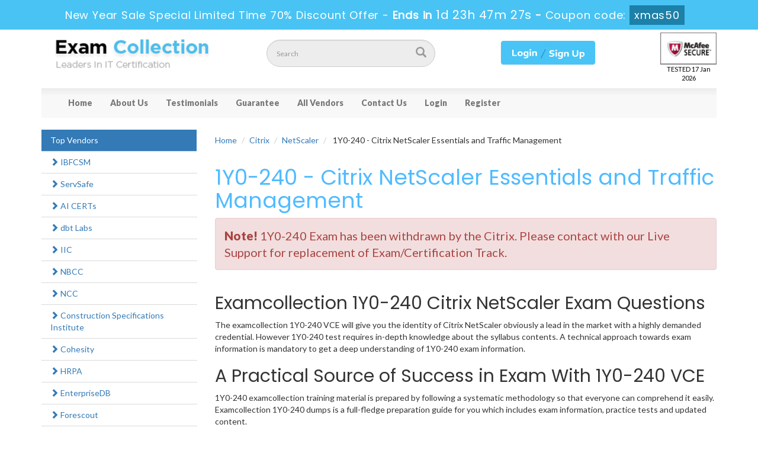

--- FILE ---
content_type: text/html; charset=UTF-8
request_url: https://www.examcollection.us/1Y0-240-vce.html
body_size: 6961
content:
<!DOCTYPE html>

<html lang="en">



<head>



    <meta charset="utf-8">

    <meta http-equiv="X-UA-Compatible" content="IE=edge">

    <meta name="viewport" content="width=device-width, initial-scale=1.0" />

    <meta name="author" content="">



    <meta name="description" content="Offer only valid ExamCollection 1Y0-240 Questions which are based of Real VCE. Download Immediately Actual NetScaler 1Y0-240 VCE Exam Questions Answers." />
<meta name="keywords" content="1Y0-240 VCE, 1Y0-240 Questions, Pass4sure 1Y0-240, Download 1Y0-240" />
<link rel="canonical" href="https://www.examcollection.us/1Y0-240-vce.html" />
<title>Examcollection 1Y0-240 VCE Citrix NetScaler Exam Questions</title>

	<link rel="icon" href="https://www.examcollection.us/img/favicon.ico" type="image/x-icon">

    <!-- Bootstrap Core CSS -->

    <link href="https://www.examcollection.us/css/bootstrap.min.css" rel="stylesheet">



    <!-- Custom CSS -->

    <script src='https://www.google.com/recaptcha/api.js' async></script>

    <link href="https://www.examcollection.us/css/custom.css" rel="stylesheet">

	<link href="https://www.examcollection.us/font-awesome-4.7.0/css/font-awesome.css" rel="stylesheet">



	<script src="https://www.examcollection.us/js/clipboard.min.js" async></script>
	<script src="https://www.examcollection.us/js/jquery.js"></script>
    <!-- HTML5 Shim and Respond.js IE8 support of HTML5 elements and media queries -->

    <!-- WARNING: Respond.js doesn't work if you view the page via file:// -->

    <!--[if lt IE 9]>

        <script src="https://oss.maxcdn.com/libs/html5shiv/3.7.0/html5shiv.js"></script>

        <script src="https://oss.maxcdn.com/libs/respond.js/1.4.2/respond.min.js"></script>

    <![endif]-->


<!--Start of Zopim Live Chat Script-->
<script type="text/javascript">
setTimeout(function(){
window.$zopim||(function(d,s){var z=$zopim=function(c){
z._.push(c)},$=z.s=
d.createElement(s),e=d.getElementsByTagName(s)[0];z.set=function(o){z.set.
_.push(o)};z._=[];z.set._=[];$.async=!0;$.setAttribute('charset','utf-8');
$.src='//v2.zopim.com/?4HWLfFA8ZMXbs2c22Z0fW8jSBLJQIQF3';z.t=+new Date;$.
type='text/javascript';e.parentNode.insertBefore($,e)})(document,'script');
}, 8000);

</script>
<!--End of Zopim Live Chat Script-->

<!-- Google tag (gtag.js) -->
<script async src="https://www.googletagmanager.com/gtag/js?id=G-7E1TQB1ZDZ"></script>
<script>
  window.dataLayer = window.dataLayer || [];
  function gtag(){dataLayer.push(arguments);}
  gtag('js', new Date());

  gtag('config', 'G-7E1TQB1ZDZ');
</script>

<meta name="google-site-verification" content="1VMCn012y5_btCFUhqvqCKtNOKKpsfW9G5AO1p9-8Ag" />

</head>



<body>


<!-- header advertisment -->
    <div class="promotionTitle">
        <div class="container">
            <div class="promotionTitle-title">
                <h3><span>New Year Sale Special Limited Time 70% Discount Offer - </span> Ends in <span id="coupontimeRem">0d 00h 00m 00s</span> - <span> Coupon code: <i>xmas50</i></span>
                </h3>
            </div>
        </div>
    </div>
<!-- header advertisment -->
<style>
/* header advertisment */
.promotionTitle {
  background: #49c3f4;
  opacity: 1;
  height: 100%;
  width: 100%;
  visibility: visible;
}
.promotionTitleActive {
  opacity: 0;
  height: 0;
  width: 0;
  visibility: hidden;
}
.promotionTitle-title {
  position: relative;
}
.promotionTitle-title h3 {
  position: relative;
  font-size: 18px;
  letter-spacing: .8px;
  line-height: 1.5;
  margin: 10px 10px;
  color: #ffffff;
  font-weight: bold;
  text-align: center;
  width: 97%;
 padding: 0px;
}

.promotionTitle-title i{
	background-color:#1c80a8;
	color:#fff;
	padding: 4px 8px;
	font-style: normal;
}

.promotionTitle-title span {
 color: #fff;
 display: inline-block;
 font-size: 18px;
	font-weight: 400;
}
.promotionTitle-title h3 span#coupontimeRem {
  font-size: 20px;
}
</style>
<script>
		function closeDisBox(){
			$('.topDiscountBar').hide();
		}
	// Set the date we're counting down to
		var countDownDate = new Date("Jan 18, 2026 23:59:59").getTime();

		// Update the count down every 1 second
		var x = setInterval(function() {

		  // Get today's date and time
		  var now = new Date().getTime();

		  // Find the distance between now and the count down date
		  var distance = countDownDate - now;

		  // Time calculations for days, hours, minutes and seconds
		  var days = Math.floor(distance / (1000 * 60 * 60 * 24));
		  var hours = Math.floor((distance % (1000 * 60 * 60 * 24)) / (1000 * 60 * 60));
		  var minutes = Math.floor((distance % (1000 * 60 * 60)) / (1000 * 60));
		  var seconds = Math.floor((distance % (1000 * 60)) / 1000);

		  // Display the result in the element with id="demo"
		  document.getElementById("coupontimeRem").innerHTML = days + "d " + hours + "h "
  + minutes + "m " + seconds + "s ";
		  // If the count down is finished, write some text
		  if (distance < 0) {
			clearInterval(x);
			document.getElementById("coupontimeRem").innerHTML = "EXPIRED";
		  }
		}, 1000);
	</script>

<script src="https://www.google.com/recaptcha/api.js?render=6LfSBfoUAAAAAHfOCScKop09lpcVWzcfm1-6UyR-"></script>
  <script>
  $(document).ready(function(){
      grecaptcha.ready(function() {
        grecaptcha.execute('6LfSBfoUAAAAAHfOCScKop09lpcVWzcfm1-6UyR-').then(function(token) {
                $('form[name="downloadDemo"]').prepend('<input type="hidden" name="g-recaptcha-response" value="'+token+'">');
                $('form[name="contactusForm"]').prepend('<input type="hidden" name="g-recaptcha-response" value="'+token+'">');
                $('form[name="exam_request"]').prepend('<input type="hidden" name="g-recaptcha-response" value="'+token+'">');
				$('form[name="forgotPass"]').prepend('<input type="hidden" name="g-recaptcha-response" value="'+token+'">');
                $('form[name="registerForm"]').prepend('<input type="hidden" name="g-recaptcha-response" value="'+token+'">');
                $('form[name="loginForm"]').prepend('<input type="hidden" name="g-recaptcha-response" value="'+token+'">');
                $('form[name="addComment"]').prepend('<input type="hidden" name="g-recaptcha-response" value="'+token+'">');
				
        });
      });
  })
  </script>



<section id="site-logo">
	<div class="container">
		<div class="col-md-4 no-padding">
			<a href="https://www.examcollection.us" class="logo-site"><img src="https://www.examcollection.us/img/logo.png" alt="examcollection logo"  width="300"></a>
        </div>

        <div class="col-md-3 no-padding">
        	<div id="custom-search-input">
                <form action="/search.html" method="POST"  class="group">
                <div class="input-group col-md-12">
                    <input type="text" class="form-control input-lg search-input" name="query" id="srch" placeholder="Search" required />
                    <span class="input-group-btn">
                        <button class="btn btn-primary btn-lg search-btn" type="submit" style="border-radius:0;">
                            <i class="glyphicon glyphicon-search"></i>
                        </button>
                    </span>
                </div>
                </form>
            </div>
        </div>

        <div class="col-md-4 text-center logsign">

        

        		

        		
				<a href="/register.html">

        		<img src="https://www.examcollection.us/img/login_sign.png" alt="examcollection member area" >

                </a>

                
        </div>
		<div class="col-md-1 no-padding">
				<div class="secureSite">
            		<img src="https://www.examcollection.us/img/mcafee.png" alt="mcafee secure" class="center-block" style="width: 95px;margin-top: 5px;">
					<p class="text-center" style="color:black; font-size:11px;">TESTED 17 Jan 2026</p>
				</div>
            </div>

    </div>

</section>

<!--site-logo-->





<section id="navigation-top">

	<div class="container">

    	<!-- Navigation navbar-fixed-top-->

    <nav class="navbar navbar-default" role="navigation">

        <div class="container-fluid">

            <!-- Brand and toggle get grouped for better mobile display -->

            <div class="navbar-header">

                <button type="button" class="navbar-toggle" data-toggle="collapse" data-target="#bs-example-navbar-collapse-1">

                    <span class="sr-only">Toggle navigation</span>

                    <span class="icon-bar"></span>

                    <span class="icon-bar"></span>

                    <span class="icon-bar"></span>

                </button>

                <a class="navbar-brand" href="#"></a>

            </div>

            <!-- Collect the nav links, forms, and other content for toggling -->

            <div class="collapse navbar-collapse" id="bs-example-navbar-collapse-1">

                <ul class="nav navbar-nav">

                    <li><a href="https://www.examcollection.us">Home</a></li>
                    <li><a href="/aboutus.html">About Us</a></li>
					<li><a href="/testimonials.html">Testimonials</a></li>
                 	<li><a href="/guarantee.html">Guarantee</a></li>
					<li><a href="/vendors.html">All Vendors</a></li>
					<li><a href="/contactus.html">Contact Us</a></li>




											<li><a href="/login.html">Login</a></li>
					    <li><a href="/register.html">Register</a></li>

				    
                </ul>

                

                

            </div>

            <!-- /.navbar-collapse -->

        </div>

        <!-- /.container -->

    </nav>





    </div>







</section>
	<div class="spacing"></div>



    



  






<section id="content">
	<div class="container">
       	<div class="row">
        	<div class="col-sm-9 pull-right">
				<ol class="breadcrumb">
					<li><a href="https://www.examcollection.us">Home</a></li>
					<li><a href="/vendor-Citrix.html">Citrix</a></li>
					<li class="active"><a href="/certificate-netscaler.html" >NetScaler</a></li>
					<li> 1Y0-240  - Citrix NetScaler Essentials and Traffic Management</li>
				</ol>

								<div class="row">
					<div class="col-sm-12">
						<h1>1Y0-240 - Citrix NetScaler Essentials and Traffic Management</h1>
					</div>
				</div>
				<div class="alert alert-danger" style="font-size: 20px;">
					<b>Note!</b> 1Y0-240 Exam has been withdrawn by the Citrix. Please contact with our Live Support for replacement of Exam/Certification Track.
									</div>
				
  

  <div class="row">

                <div class="col-lg-12 exam-detail">

					

				

                        <h2>Examcollection 1Y0-240 Citrix NetScaler Exam Questions</h2>

<p>The examcollection 1Y0-240 VCE will give you the identity of Citrix NetScaler obviously a lead in the market with a highly demanded credential. However 1Y0-240 test requires in-depth knowledge about the syllabus contents. A technical approach towards exam information is mandatory to get a deep understanding of 1Y0-240 exam information.</p>

<h2>A Practical Source of Success in Exam With 1Y0-240 VCE</h2>

<p>1Y0-240 examcollection training material is prepared by following a systematic methodology so that everyone can comprehend it easily. Examcollection 1Y0-240 dumps is a full-fledge preparation guide for you which includes exam information, practice tests and updated content.</p>

<h2>Why Should You Prefer Citrix NetScaler Essentials and Traffic Management Examcollection VCE?</h2>

<p>Examcollection 1Y0-240 practice test is a thorough guide providing updated information regarding all the syllabus contents. Professionals all over the world recommend this outclass source of preparation to candidates appearing in these certification exams. We provide you the best quality unlike any other.</p>

<h2>Reliable and Authentic VCE 1Y0-240</h2>

<p>The vce 1Y0-240 exam collection guide is prepared with full concentration and high level technical support to eradicate chances of mistakes and to make your preparation experience worthwhile. 1Y0-240 VCE questions are an epitome of perfection which sets an example for other certification providers to develop such an effective feature for instant learning. You have an opportunity to download examcollection 1Y0-240 vce demo free from the official website to get to know about the whole study guide.</p>

<h2>Updated Content</h2>

<p>Examcollection is just like a companion for you that will keep providing help until you finally appear in the certification exam. By developing a deep understanding of Citrix NetScaler Essentials and Traffic Management objectives, examcollection offers you regular exam updates. These updates are like a lifeline of your success. You need to get them at time to achieve success.</p>

<h2>Devoted Customer Support</h2>

<p>If you have are confused&nbsp;while purchasing 1Y0-240 vce dumps then evacuate them all because our 100% money back guarantee will not leave any space for confusions. If you fail in the first attempt of your certification 1Y0-240 exam then you have the right to claim your money back.</p>

<p>An intricate exam like 1Y0-240 examcollection test requires expert opinion and help during exam preparation. Examcollection again excavates the need to consult any expert by spending your valuable money because you can get this service free of cost 24/7.</p>

                </div>

	 			

				



				





			

            </div>

            </div>
       		<div class="col-sm-3 pull-left">
				       					









                            
                

               

                        

                <div class="col-sm-12 col-lg-12 col-md-12 no-padding">

                            

                            <div class="col-md-12 column no-padding">

                            

                			

    <ul class="nav nav-pills nav-stacked">

      

      

    

      

      

      

   <li class="active" style="width: 262px;"><a href="/vendors.html">Top Vendors</a></li>

      

    
                            <li><a href="/vendor-IBFCSM.html"  class="active2" title="IBFCSM"><span class="glyphicon glyphicon-chevron-right"></span> IBFCSM </a></li>

                           
                            <li><a href="/vendor-ServSafe.html"  class="active2" title="ServSafe"><span class="glyphicon glyphicon-chevron-right"></span> ServSafe </a></li>

                           
                            <li><a href="/vendor-AI-CERTs.html"  class="active2" title="AI CERTs"><span class="glyphicon glyphicon-chevron-right"></span> AI CERTs </a></li>

                           
                            <li><a href="/vendor-dbt-Labs.html"  class="active2" title="dbt Labs"><span class="glyphicon glyphicon-chevron-right"></span> dbt Labs </a></li>

                           
                            <li><a href="/vendor-IIC.html"  class="active2" title="IIC"><span class="glyphicon glyphicon-chevron-right"></span> IIC </a></li>

                           
                            <li><a href="/vendor-NBCC.html"  class="active2" title="NBCC"><span class="glyphicon glyphicon-chevron-right"></span> NBCC </a></li>

                           
                            <li><a href="/vendor-NCC.html"  class="active2" title="NCC"><span class="glyphicon glyphicon-chevron-right"></span> NCC </a></li>

                           
                            <li><a href="/vendor-Construction-Specifications-Institute.html"  class="active2" title="Construction Specifications Institute"><span class="glyphicon glyphicon-chevron-right"></span> Construction Specifications Institute </a></li>

                           
                            <li><a href="/vendor-Cohesity.html"  class="active2" title="Cohesity"><span class="glyphicon glyphicon-chevron-right"></span> Cohesity </a></li>

                           
                            <li><a href="/vendor-HRPA.html"  class="active2" title="HRPA"><span class="glyphicon glyphicon-chevron-right"></span> HRPA </a></li>

                           
                            <li><a href="/vendor-EnterpriseDB.html"  class="active2" title="EnterpriseDB"><span class="glyphicon glyphicon-chevron-right"></span> EnterpriseDB </a></li>

                           
                            <li><a href="/vendor-Forescout.html"  class="active2" title="Forescout"><span class="glyphicon glyphicon-chevron-right"></span> Forescout </a></li>

                           
                            <li><a href="/vendor-CMAA.html"  class="active2" title="CMAA"><span class="glyphicon glyphicon-chevron-right"></span> CMAA </a></li>

                           
                            <li><a href="/vendor-MSSC.html"  class="active2" title="MSSC"><span class="glyphicon glyphicon-chevron-right"></span> MSSC </a></li>

                           
                            <li><a href="/vendor-SCDM.html"  class="active2" title="SCDM"><span class="glyphicon glyphicon-chevron-right"></span> SCDM </a></li>

                           
                            <li><a href="/vendor-ACMP-Global.html"  class="active2" title="ACMP Global"><span class="glyphicon glyphicon-chevron-right"></span> ACMP Global </a></li>

                           
                            <li><a href="/vendor-SOCRA.html"  class="active2" title="SOCRA"><span class="glyphicon glyphicon-chevron-right"></span> SOCRA </a></li>

                           
                            <li><a href="/vendor-HITRUST.html"  class="active2" title="HITRUST"><span class="glyphicon glyphicon-chevron-right"></span> HITRUST </a></li>

                           
                            <li><a href="/vendor-Ping-Identity.html"  class="active2" title="Ping Identity"><span class="glyphicon glyphicon-chevron-right"></span> Ping Identity </a></li>

                           
                            <li><a href="/vendor-AGRC.html"  class="active2" title="AGRC"><span class="glyphicon glyphicon-chevron-right"></span> AGRC </a></li>

                           
                            <li><a href="/vendor-Real-Estate.html"  class="active2" title="Real Estate"><span class="glyphicon glyphicon-chevron-right"></span> Real Estate </a></li>

                           
                            <li><a href="/vendor-AHA.html"  class="active2" title="AHA"><span class="glyphicon glyphicon-chevron-right"></span> AHA </a></li>

                           
                            <li><a href="/vendor-NASM.html"  class="active2" title="NASM"><span class="glyphicon glyphicon-chevron-right"></span> NASM </a></li>

                           
                            <li><a href="/vendor-DASCA.html"  class="active2" title="DASCA"><span class="glyphicon glyphicon-chevron-right"></span> DASCA </a></li>

                           
                            <li><a href="/vendor-FINRA.html"  class="active2" title="FINRA"><span class="glyphicon glyphicon-chevron-right"></span> FINRA </a></li>

                           
    </ul>

    </div>

                        </div>

                <div class="spacing"></div>

       		</div>
       		

            </div>

        </div>

    </section>

    <!-- /. Page Content -->
<section id="content">
	<div class="container">
		<div class="col-lg-12 no-padding">

                <div class="hline"></div>

		 		<div class="spacing"></div>

                <div class = "panel">

                   <div class = "panel-heading">

                      <h2>

                       NetScaler Related Certification Exams

                      </h2>

                   </div>

      

					

  

                    										<div class="row-eq-height">
				        <div class="col-sm-10 exam-row-data">
							<a href="/1Y0-205-vce.html">1Y0-205</a> - Citrix Virtual Apps and Desktops Administration						</div>
        				<div class="col-sm-2 exam-row-data">
														<a href="/1Y0-205-vce.html">
								<img src="https://www.examcollection.us/img/old-buy-now.png" alt="buy now 1Y0-205" style="width: 110px;">
							</a>
													</div>
			        </div>
										<div class="row-eq-height">
				        <div class="col-sm-10 exam-row-data">
							<a href="/1Y0-241-vce.html">1Y0-241</a> - Deploy and Manage Citrix ADC with Traffic Management						</div>
        				<div class="col-sm-2 exam-row-data">
														<a href="javascript:void(0);" class="add_cart" data-url="/main/cart/addcart.html" data-id="5283" data-product="1">
								<img src="https://www.examcollection.us/img/old-buy-now.png" alt="buy now 1Y0-241" style="width: 110px;">
							</a>
													</div>
			        </div>
										<div class="row-eq-height">
				        <div class="col-sm-10 exam-row-data">
							<a href="/1Y0-231-vce.html">1Y0-231</a> - Deploy and Manage Citrix ADC 13 with Citrix Gateway						</div>
        				<div class="col-sm-2 exam-row-data">
														<a href="javascript:void(0);" class="add_cart" data-url="/main/cart/addcart.html" data-id="5282" data-product="1">
								<img src="https://www.examcollection.us/img/old-buy-now.png" alt="buy now 1Y0-231" style="width: 110px;">
							</a>
													</div>
			        </div>
										<div class="row-eq-height">
				        <div class="col-sm-10 exam-row-data">
							<a href="/1Y0-341-vce.html">1Y0-341</a> - Citrix ADC Advanced Topics - Security. Management and Optimization (CCP-N)						</div>
        				<div class="col-sm-2 exam-row-data">
														<a href="javascript:void(0);" class="add_cart" data-url="/main/cart/addcart.html" data-id="4637" data-product="1">
								<img src="https://www.examcollection.us/img/old-buy-now.png" alt="buy now 1Y0-341" style="width: 110px;">
							</a>
													</div>
			        </div>
										<div class="row-eq-height">
				        <div class="col-sm-10 exam-row-data">
							<a href="/1Y0-403-vce.html">1Y0-403</a> - Citrix Virtual Apps and Desktops 7 Assessment Design and Advanced Configurations						</div>
        				<div class="col-sm-2 exam-row-data">
														<a href="javascript:void(0);" class="add_cart" data-url="/main/cart/addcart.html" data-id="4638" data-product="1">
								<img src="https://www.examcollection.us/img/old-buy-now.png" alt="buy now 1Y0-403" style="width: 110px;">
							</a>
													</div>
			        </div>
										<div class="row-eq-height">
				        <div class="col-sm-10 exam-row-data">
							<a href="/1Y0-312-vce.html">1Y0-312</a> - Citrix Virtual Apps and Desktops 7 Advanced Administration						</div>
        				<div class="col-sm-2 exam-row-data">
														<a href="javascript:void(0);" class="add_cart" data-url="/main/cart/addcart.html" data-id="4639" data-product="1">
								<img src="https://www.examcollection.us/img/old-buy-now.png" alt="buy now 1Y0-312" style="width: 110px;">
							</a>
													</div>
			        </div>
										<div class="row-eq-height">
				        <div class="col-sm-10 exam-row-data">
							<a href="/1Y0-204-vce.html">1Y0-204</a> - CCA-V Citrix Virtual Apps and Desktops 7 Administration exam						</div>
        				<div class="col-sm-2 exam-row-data">
														<a href="javascript:void(0);" class="add_cart" data-url="/main/cart/addcart.html" data-id="3820" data-product="1">
								<img src="https://www.examcollection.us/img/old-buy-now.png" alt="buy now 1Y0-204" style="width: 110px;">
							</a>
													</div>
			        </div>
										<div class="row-eq-height">
				        <div class="col-sm-10 exam-row-data">
							<a href="/1Y0-440-vce.html">1Y0-440</a> - Architecting a Citrix Networking Solution						</div>
        				<div class="col-sm-2 exam-row-data">
														<a href="javascript:void(0);" class="add_cart" data-url="/main/cart/addcart.html" data-id="3064" data-product="1">
								<img src="https://www.examcollection.us/img/old-buy-now.png" alt="buy now 1Y0-440" style="width: 110px;">
							</a>
													</div>
			        </div>
					
  

        </div>	

                



 





                 

		 		

			</div>    
    </div>
</section>

<script type="application/ld+json">
    {
    "@context": "http://schema.org",
    "@type": "Product",
    "aggregateRating": {
    "@type": "AggregateRating",
    "ratingValue": "5.0",
    "reviewCount": "122"
    },
    "image": "https://www.examcollection.us/img/demo-image.png",
    "name": "Citrix 1Y0-240 Exam",
    "sku":"1Y0-240",
    "description": "Examcollection 1Y0-240 VCE Citrix NetScaler Exam Questions",
    "releaseDate":"2018-01-22 13:23:44",
    "offers": {
    "@type": "Offer",
    "availability": "http://schema.org/InStock",
    "price": "84.99",
    "priceCurrency": "USD"
    },

    "review": [
    {
    "@type": "Review",
    "author": "Examcollection",
    "datePublished": "2018-01-22 13:23:44",
    "description": "1Y0-240 - Citrix NetScaler Essentials and Traffic Management",
    "reviewRating": {
    "@type": "Rating",
    "bestRating": "5",
    "ratingValue": "5",
    "worstRating": "0"
    }
    }
    ]
    }
</script>




<section id="addtestimonials">
	<div class="container">
	<div class="col-lg-12 no-padding">
		<div class="loginmodal-container">
			<div class="col-lg-12">
			<h4>Add a Comment</h4>
					
						
						<form name="addComment" id="addComment" method="post" action="/main/testimonials/addcomment.html">
				<div class="col-lg-12 no-padding">
					<div class="col-lg-4">
					 <input type="text" class="user-form" name="name" placeholder="Name" required="required" />
					</div>
					<div class="col-lg-4">
					 	<input type="email" class="user-form" name="email" placeholder="Email" required="required" />
					</div>
					<div class="col-lg-4">
					 
					</div>
				</div>
				<div class="col-lg-12 no-padding">
					<div class="col-lg-8">
					 	<textarea class="user-form" name="content" placeholder="Add a Comment" required="required" style="height:150px;" /></textarea>
					</div>
					<div class="col-lg-4" style"color: #999;">
						Comment will be moderated and published within 1-2 hours
					</div>
					<input type="hidden" name="rurl" value="" />
					<input type="hidden" name="eid" value="1694">
				</div>

				<div class="col-lg-12 no-padding">
					<div class="col-lg-4">
						<input type="submit" name="login" class="login loginmodal-submit" value="Submit">
					</div>
				</div>
			</form>
			</div>
		</div>
	</div>
	</div>
</section>



    <div class="container">

    <section id="sub-footer">

    	

        

        	<!--<div class="col-md-12 align-center">

            <ul class="footer-links">

                	<li style="color:#ffffff;"><img src="https://www.examcollection.us/img/seal.png" alt="" width="100" /> SSL SECURE</li>

                </ul>

            </div>-->

        

        	<div class="col-md-6">

            <ul class="footer-links">

            	<li><a href="https://www.examcollection.us">Home</a></li>

                <li><a href="/testimonials.html">Testimonials</a></li>

                 <li><a href="/guarantee.html">Guarantee</a></li>

                	<li><a href="/faqs.html">FAQs</a></li>

                <li><a href="/disclaimer.html">Disclaimer</a></li>
                <li><a href="/dmca.html">DMCA & Copyrights</a></li>

                </ul>

            </div>

            

            

            <div class="col-md-5">

                    <p style="margin-top:10px; color:#255978;">Copyright &copy; 2014-2026 Examcollection.us. All Rights Reserved</p>

            </div>

            <div style="clear:both"></div>

    </section>

</div>

    

    <!-- /.container -->



    <!-- jQuery -->

    



    <!-- Bootstrap Core JavaScript -->

    <script src="https://www.examcollection.us/js/bootstrap.min.js"></script>

    <script src="https://www.examcollection.us/js/manage.js"></script>




</body>



</html>

--- FILE ---
content_type: text/html; charset=utf-8
request_url: https://www.google.com/recaptcha/api2/anchor?ar=1&k=6LfSBfoUAAAAAHfOCScKop09lpcVWzcfm1-6UyR-&co=aHR0cHM6Ly93d3cuZXhhbWNvbGxlY3Rpb24udXM6NDQz&hl=en&v=PoyoqOPhxBO7pBk68S4YbpHZ&size=invisible&anchor-ms=20000&execute-ms=30000&cb=x7mnqq7qle25
body_size: 48689
content:
<!DOCTYPE HTML><html dir="ltr" lang="en"><head><meta http-equiv="Content-Type" content="text/html; charset=UTF-8">
<meta http-equiv="X-UA-Compatible" content="IE=edge">
<title>reCAPTCHA</title>
<style type="text/css">
/* cyrillic-ext */
@font-face {
  font-family: 'Roboto';
  font-style: normal;
  font-weight: 400;
  font-stretch: 100%;
  src: url(//fonts.gstatic.com/s/roboto/v48/KFO7CnqEu92Fr1ME7kSn66aGLdTylUAMa3GUBHMdazTgWw.woff2) format('woff2');
  unicode-range: U+0460-052F, U+1C80-1C8A, U+20B4, U+2DE0-2DFF, U+A640-A69F, U+FE2E-FE2F;
}
/* cyrillic */
@font-face {
  font-family: 'Roboto';
  font-style: normal;
  font-weight: 400;
  font-stretch: 100%;
  src: url(//fonts.gstatic.com/s/roboto/v48/KFO7CnqEu92Fr1ME7kSn66aGLdTylUAMa3iUBHMdazTgWw.woff2) format('woff2');
  unicode-range: U+0301, U+0400-045F, U+0490-0491, U+04B0-04B1, U+2116;
}
/* greek-ext */
@font-face {
  font-family: 'Roboto';
  font-style: normal;
  font-weight: 400;
  font-stretch: 100%;
  src: url(//fonts.gstatic.com/s/roboto/v48/KFO7CnqEu92Fr1ME7kSn66aGLdTylUAMa3CUBHMdazTgWw.woff2) format('woff2');
  unicode-range: U+1F00-1FFF;
}
/* greek */
@font-face {
  font-family: 'Roboto';
  font-style: normal;
  font-weight: 400;
  font-stretch: 100%;
  src: url(//fonts.gstatic.com/s/roboto/v48/KFO7CnqEu92Fr1ME7kSn66aGLdTylUAMa3-UBHMdazTgWw.woff2) format('woff2');
  unicode-range: U+0370-0377, U+037A-037F, U+0384-038A, U+038C, U+038E-03A1, U+03A3-03FF;
}
/* math */
@font-face {
  font-family: 'Roboto';
  font-style: normal;
  font-weight: 400;
  font-stretch: 100%;
  src: url(//fonts.gstatic.com/s/roboto/v48/KFO7CnqEu92Fr1ME7kSn66aGLdTylUAMawCUBHMdazTgWw.woff2) format('woff2');
  unicode-range: U+0302-0303, U+0305, U+0307-0308, U+0310, U+0312, U+0315, U+031A, U+0326-0327, U+032C, U+032F-0330, U+0332-0333, U+0338, U+033A, U+0346, U+034D, U+0391-03A1, U+03A3-03A9, U+03B1-03C9, U+03D1, U+03D5-03D6, U+03F0-03F1, U+03F4-03F5, U+2016-2017, U+2034-2038, U+203C, U+2040, U+2043, U+2047, U+2050, U+2057, U+205F, U+2070-2071, U+2074-208E, U+2090-209C, U+20D0-20DC, U+20E1, U+20E5-20EF, U+2100-2112, U+2114-2115, U+2117-2121, U+2123-214F, U+2190, U+2192, U+2194-21AE, U+21B0-21E5, U+21F1-21F2, U+21F4-2211, U+2213-2214, U+2216-22FF, U+2308-230B, U+2310, U+2319, U+231C-2321, U+2336-237A, U+237C, U+2395, U+239B-23B7, U+23D0, U+23DC-23E1, U+2474-2475, U+25AF, U+25B3, U+25B7, U+25BD, U+25C1, U+25CA, U+25CC, U+25FB, U+266D-266F, U+27C0-27FF, U+2900-2AFF, U+2B0E-2B11, U+2B30-2B4C, U+2BFE, U+3030, U+FF5B, U+FF5D, U+1D400-1D7FF, U+1EE00-1EEFF;
}
/* symbols */
@font-face {
  font-family: 'Roboto';
  font-style: normal;
  font-weight: 400;
  font-stretch: 100%;
  src: url(//fonts.gstatic.com/s/roboto/v48/KFO7CnqEu92Fr1ME7kSn66aGLdTylUAMaxKUBHMdazTgWw.woff2) format('woff2');
  unicode-range: U+0001-000C, U+000E-001F, U+007F-009F, U+20DD-20E0, U+20E2-20E4, U+2150-218F, U+2190, U+2192, U+2194-2199, U+21AF, U+21E6-21F0, U+21F3, U+2218-2219, U+2299, U+22C4-22C6, U+2300-243F, U+2440-244A, U+2460-24FF, U+25A0-27BF, U+2800-28FF, U+2921-2922, U+2981, U+29BF, U+29EB, U+2B00-2BFF, U+4DC0-4DFF, U+FFF9-FFFB, U+10140-1018E, U+10190-1019C, U+101A0, U+101D0-101FD, U+102E0-102FB, U+10E60-10E7E, U+1D2C0-1D2D3, U+1D2E0-1D37F, U+1F000-1F0FF, U+1F100-1F1AD, U+1F1E6-1F1FF, U+1F30D-1F30F, U+1F315, U+1F31C, U+1F31E, U+1F320-1F32C, U+1F336, U+1F378, U+1F37D, U+1F382, U+1F393-1F39F, U+1F3A7-1F3A8, U+1F3AC-1F3AF, U+1F3C2, U+1F3C4-1F3C6, U+1F3CA-1F3CE, U+1F3D4-1F3E0, U+1F3ED, U+1F3F1-1F3F3, U+1F3F5-1F3F7, U+1F408, U+1F415, U+1F41F, U+1F426, U+1F43F, U+1F441-1F442, U+1F444, U+1F446-1F449, U+1F44C-1F44E, U+1F453, U+1F46A, U+1F47D, U+1F4A3, U+1F4B0, U+1F4B3, U+1F4B9, U+1F4BB, U+1F4BF, U+1F4C8-1F4CB, U+1F4D6, U+1F4DA, U+1F4DF, U+1F4E3-1F4E6, U+1F4EA-1F4ED, U+1F4F7, U+1F4F9-1F4FB, U+1F4FD-1F4FE, U+1F503, U+1F507-1F50B, U+1F50D, U+1F512-1F513, U+1F53E-1F54A, U+1F54F-1F5FA, U+1F610, U+1F650-1F67F, U+1F687, U+1F68D, U+1F691, U+1F694, U+1F698, U+1F6AD, U+1F6B2, U+1F6B9-1F6BA, U+1F6BC, U+1F6C6-1F6CF, U+1F6D3-1F6D7, U+1F6E0-1F6EA, U+1F6F0-1F6F3, U+1F6F7-1F6FC, U+1F700-1F7FF, U+1F800-1F80B, U+1F810-1F847, U+1F850-1F859, U+1F860-1F887, U+1F890-1F8AD, U+1F8B0-1F8BB, U+1F8C0-1F8C1, U+1F900-1F90B, U+1F93B, U+1F946, U+1F984, U+1F996, U+1F9E9, U+1FA00-1FA6F, U+1FA70-1FA7C, U+1FA80-1FA89, U+1FA8F-1FAC6, U+1FACE-1FADC, U+1FADF-1FAE9, U+1FAF0-1FAF8, U+1FB00-1FBFF;
}
/* vietnamese */
@font-face {
  font-family: 'Roboto';
  font-style: normal;
  font-weight: 400;
  font-stretch: 100%;
  src: url(//fonts.gstatic.com/s/roboto/v48/KFO7CnqEu92Fr1ME7kSn66aGLdTylUAMa3OUBHMdazTgWw.woff2) format('woff2');
  unicode-range: U+0102-0103, U+0110-0111, U+0128-0129, U+0168-0169, U+01A0-01A1, U+01AF-01B0, U+0300-0301, U+0303-0304, U+0308-0309, U+0323, U+0329, U+1EA0-1EF9, U+20AB;
}
/* latin-ext */
@font-face {
  font-family: 'Roboto';
  font-style: normal;
  font-weight: 400;
  font-stretch: 100%;
  src: url(//fonts.gstatic.com/s/roboto/v48/KFO7CnqEu92Fr1ME7kSn66aGLdTylUAMa3KUBHMdazTgWw.woff2) format('woff2');
  unicode-range: U+0100-02BA, U+02BD-02C5, U+02C7-02CC, U+02CE-02D7, U+02DD-02FF, U+0304, U+0308, U+0329, U+1D00-1DBF, U+1E00-1E9F, U+1EF2-1EFF, U+2020, U+20A0-20AB, U+20AD-20C0, U+2113, U+2C60-2C7F, U+A720-A7FF;
}
/* latin */
@font-face {
  font-family: 'Roboto';
  font-style: normal;
  font-weight: 400;
  font-stretch: 100%;
  src: url(//fonts.gstatic.com/s/roboto/v48/KFO7CnqEu92Fr1ME7kSn66aGLdTylUAMa3yUBHMdazQ.woff2) format('woff2');
  unicode-range: U+0000-00FF, U+0131, U+0152-0153, U+02BB-02BC, U+02C6, U+02DA, U+02DC, U+0304, U+0308, U+0329, U+2000-206F, U+20AC, U+2122, U+2191, U+2193, U+2212, U+2215, U+FEFF, U+FFFD;
}
/* cyrillic-ext */
@font-face {
  font-family: 'Roboto';
  font-style: normal;
  font-weight: 500;
  font-stretch: 100%;
  src: url(//fonts.gstatic.com/s/roboto/v48/KFO7CnqEu92Fr1ME7kSn66aGLdTylUAMa3GUBHMdazTgWw.woff2) format('woff2');
  unicode-range: U+0460-052F, U+1C80-1C8A, U+20B4, U+2DE0-2DFF, U+A640-A69F, U+FE2E-FE2F;
}
/* cyrillic */
@font-face {
  font-family: 'Roboto';
  font-style: normal;
  font-weight: 500;
  font-stretch: 100%;
  src: url(//fonts.gstatic.com/s/roboto/v48/KFO7CnqEu92Fr1ME7kSn66aGLdTylUAMa3iUBHMdazTgWw.woff2) format('woff2');
  unicode-range: U+0301, U+0400-045F, U+0490-0491, U+04B0-04B1, U+2116;
}
/* greek-ext */
@font-face {
  font-family: 'Roboto';
  font-style: normal;
  font-weight: 500;
  font-stretch: 100%;
  src: url(//fonts.gstatic.com/s/roboto/v48/KFO7CnqEu92Fr1ME7kSn66aGLdTylUAMa3CUBHMdazTgWw.woff2) format('woff2');
  unicode-range: U+1F00-1FFF;
}
/* greek */
@font-face {
  font-family: 'Roboto';
  font-style: normal;
  font-weight: 500;
  font-stretch: 100%;
  src: url(//fonts.gstatic.com/s/roboto/v48/KFO7CnqEu92Fr1ME7kSn66aGLdTylUAMa3-UBHMdazTgWw.woff2) format('woff2');
  unicode-range: U+0370-0377, U+037A-037F, U+0384-038A, U+038C, U+038E-03A1, U+03A3-03FF;
}
/* math */
@font-face {
  font-family: 'Roboto';
  font-style: normal;
  font-weight: 500;
  font-stretch: 100%;
  src: url(//fonts.gstatic.com/s/roboto/v48/KFO7CnqEu92Fr1ME7kSn66aGLdTylUAMawCUBHMdazTgWw.woff2) format('woff2');
  unicode-range: U+0302-0303, U+0305, U+0307-0308, U+0310, U+0312, U+0315, U+031A, U+0326-0327, U+032C, U+032F-0330, U+0332-0333, U+0338, U+033A, U+0346, U+034D, U+0391-03A1, U+03A3-03A9, U+03B1-03C9, U+03D1, U+03D5-03D6, U+03F0-03F1, U+03F4-03F5, U+2016-2017, U+2034-2038, U+203C, U+2040, U+2043, U+2047, U+2050, U+2057, U+205F, U+2070-2071, U+2074-208E, U+2090-209C, U+20D0-20DC, U+20E1, U+20E5-20EF, U+2100-2112, U+2114-2115, U+2117-2121, U+2123-214F, U+2190, U+2192, U+2194-21AE, U+21B0-21E5, U+21F1-21F2, U+21F4-2211, U+2213-2214, U+2216-22FF, U+2308-230B, U+2310, U+2319, U+231C-2321, U+2336-237A, U+237C, U+2395, U+239B-23B7, U+23D0, U+23DC-23E1, U+2474-2475, U+25AF, U+25B3, U+25B7, U+25BD, U+25C1, U+25CA, U+25CC, U+25FB, U+266D-266F, U+27C0-27FF, U+2900-2AFF, U+2B0E-2B11, U+2B30-2B4C, U+2BFE, U+3030, U+FF5B, U+FF5D, U+1D400-1D7FF, U+1EE00-1EEFF;
}
/* symbols */
@font-face {
  font-family: 'Roboto';
  font-style: normal;
  font-weight: 500;
  font-stretch: 100%;
  src: url(//fonts.gstatic.com/s/roboto/v48/KFO7CnqEu92Fr1ME7kSn66aGLdTylUAMaxKUBHMdazTgWw.woff2) format('woff2');
  unicode-range: U+0001-000C, U+000E-001F, U+007F-009F, U+20DD-20E0, U+20E2-20E4, U+2150-218F, U+2190, U+2192, U+2194-2199, U+21AF, U+21E6-21F0, U+21F3, U+2218-2219, U+2299, U+22C4-22C6, U+2300-243F, U+2440-244A, U+2460-24FF, U+25A0-27BF, U+2800-28FF, U+2921-2922, U+2981, U+29BF, U+29EB, U+2B00-2BFF, U+4DC0-4DFF, U+FFF9-FFFB, U+10140-1018E, U+10190-1019C, U+101A0, U+101D0-101FD, U+102E0-102FB, U+10E60-10E7E, U+1D2C0-1D2D3, U+1D2E0-1D37F, U+1F000-1F0FF, U+1F100-1F1AD, U+1F1E6-1F1FF, U+1F30D-1F30F, U+1F315, U+1F31C, U+1F31E, U+1F320-1F32C, U+1F336, U+1F378, U+1F37D, U+1F382, U+1F393-1F39F, U+1F3A7-1F3A8, U+1F3AC-1F3AF, U+1F3C2, U+1F3C4-1F3C6, U+1F3CA-1F3CE, U+1F3D4-1F3E0, U+1F3ED, U+1F3F1-1F3F3, U+1F3F5-1F3F7, U+1F408, U+1F415, U+1F41F, U+1F426, U+1F43F, U+1F441-1F442, U+1F444, U+1F446-1F449, U+1F44C-1F44E, U+1F453, U+1F46A, U+1F47D, U+1F4A3, U+1F4B0, U+1F4B3, U+1F4B9, U+1F4BB, U+1F4BF, U+1F4C8-1F4CB, U+1F4D6, U+1F4DA, U+1F4DF, U+1F4E3-1F4E6, U+1F4EA-1F4ED, U+1F4F7, U+1F4F9-1F4FB, U+1F4FD-1F4FE, U+1F503, U+1F507-1F50B, U+1F50D, U+1F512-1F513, U+1F53E-1F54A, U+1F54F-1F5FA, U+1F610, U+1F650-1F67F, U+1F687, U+1F68D, U+1F691, U+1F694, U+1F698, U+1F6AD, U+1F6B2, U+1F6B9-1F6BA, U+1F6BC, U+1F6C6-1F6CF, U+1F6D3-1F6D7, U+1F6E0-1F6EA, U+1F6F0-1F6F3, U+1F6F7-1F6FC, U+1F700-1F7FF, U+1F800-1F80B, U+1F810-1F847, U+1F850-1F859, U+1F860-1F887, U+1F890-1F8AD, U+1F8B0-1F8BB, U+1F8C0-1F8C1, U+1F900-1F90B, U+1F93B, U+1F946, U+1F984, U+1F996, U+1F9E9, U+1FA00-1FA6F, U+1FA70-1FA7C, U+1FA80-1FA89, U+1FA8F-1FAC6, U+1FACE-1FADC, U+1FADF-1FAE9, U+1FAF0-1FAF8, U+1FB00-1FBFF;
}
/* vietnamese */
@font-face {
  font-family: 'Roboto';
  font-style: normal;
  font-weight: 500;
  font-stretch: 100%;
  src: url(//fonts.gstatic.com/s/roboto/v48/KFO7CnqEu92Fr1ME7kSn66aGLdTylUAMa3OUBHMdazTgWw.woff2) format('woff2');
  unicode-range: U+0102-0103, U+0110-0111, U+0128-0129, U+0168-0169, U+01A0-01A1, U+01AF-01B0, U+0300-0301, U+0303-0304, U+0308-0309, U+0323, U+0329, U+1EA0-1EF9, U+20AB;
}
/* latin-ext */
@font-face {
  font-family: 'Roboto';
  font-style: normal;
  font-weight: 500;
  font-stretch: 100%;
  src: url(//fonts.gstatic.com/s/roboto/v48/KFO7CnqEu92Fr1ME7kSn66aGLdTylUAMa3KUBHMdazTgWw.woff2) format('woff2');
  unicode-range: U+0100-02BA, U+02BD-02C5, U+02C7-02CC, U+02CE-02D7, U+02DD-02FF, U+0304, U+0308, U+0329, U+1D00-1DBF, U+1E00-1E9F, U+1EF2-1EFF, U+2020, U+20A0-20AB, U+20AD-20C0, U+2113, U+2C60-2C7F, U+A720-A7FF;
}
/* latin */
@font-face {
  font-family: 'Roboto';
  font-style: normal;
  font-weight: 500;
  font-stretch: 100%;
  src: url(//fonts.gstatic.com/s/roboto/v48/KFO7CnqEu92Fr1ME7kSn66aGLdTylUAMa3yUBHMdazQ.woff2) format('woff2');
  unicode-range: U+0000-00FF, U+0131, U+0152-0153, U+02BB-02BC, U+02C6, U+02DA, U+02DC, U+0304, U+0308, U+0329, U+2000-206F, U+20AC, U+2122, U+2191, U+2193, U+2212, U+2215, U+FEFF, U+FFFD;
}
/* cyrillic-ext */
@font-face {
  font-family: 'Roboto';
  font-style: normal;
  font-weight: 900;
  font-stretch: 100%;
  src: url(//fonts.gstatic.com/s/roboto/v48/KFO7CnqEu92Fr1ME7kSn66aGLdTylUAMa3GUBHMdazTgWw.woff2) format('woff2');
  unicode-range: U+0460-052F, U+1C80-1C8A, U+20B4, U+2DE0-2DFF, U+A640-A69F, U+FE2E-FE2F;
}
/* cyrillic */
@font-face {
  font-family: 'Roboto';
  font-style: normal;
  font-weight: 900;
  font-stretch: 100%;
  src: url(//fonts.gstatic.com/s/roboto/v48/KFO7CnqEu92Fr1ME7kSn66aGLdTylUAMa3iUBHMdazTgWw.woff2) format('woff2');
  unicode-range: U+0301, U+0400-045F, U+0490-0491, U+04B0-04B1, U+2116;
}
/* greek-ext */
@font-face {
  font-family: 'Roboto';
  font-style: normal;
  font-weight: 900;
  font-stretch: 100%;
  src: url(//fonts.gstatic.com/s/roboto/v48/KFO7CnqEu92Fr1ME7kSn66aGLdTylUAMa3CUBHMdazTgWw.woff2) format('woff2');
  unicode-range: U+1F00-1FFF;
}
/* greek */
@font-face {
  font-family: 'Roboto';
  font-style: normal;
  font-weight: 900;
  font-stretch: 100%;
  src: url(//fonts.gstatic.com/s/roboto/v48/KFO7CnqEu92Fr1ME7kSn66aGLdTylUAMa3-UBHMdazTgWw.woff2) format('woff2');
  unicode-range: U+0370-0377, U+037A-037F, U+0384-038A, U+038C, U+038E-03A1, U+03A3-03FF;
}
/* math */
@font-face {
  font-family: 'Roboto';
  font-style: normal;
  font-weight: 900;
  font-stretch: 100%;
  src: url(//fonts.gstatic.com/s/roboto/v48/KFO7CnqEu92Fr1ME7kSn66aGLdTylUAMawCUBHMdazTgWw.woff2) format('woff2');
  unicode-range: U+0302-0303, U+0305, U+0307-0308, U+0310, U+0312, U+0315, U+031A, U+0326-0327, U+032C, U+032F-0330, U+0332-0333, U+0338, U+033A, U+0346, U+034D, U+0391-03A1, U+03A3-03A9, U+03B1-03C9, U+03D1, U+03D5-03D6, U+03F0-03F1, U+03F4-03F5, U+2016-2017, U+2034-2038, U+203C, U+2040, U+2043, U+2047, U+2050, U+2057, U+205F, U+2070-2071, U+2074-208E, U+2090-209C, U+20D0-20DC, U+20E1, U+20E5-20EF, U+2100-2112, U+2114-2115, U+2117-2121, U+2123-214F, U+2190, U+2192, U+2194-21AE, U+21B0-21E5, U+21F1-21F2, U+21F4-2211, U+2213-2214, U+2216-22FF, U+2308-230B, U+2310, U+2319, U+231C-2321, U+2336-237A, U+237C, U+2395, U+239B-23B7, U+23D0, U+23DC-23E1, U+2474-2475, U+25AF, U+25B3, U+25B7, U+25BD, U+25C1, U+25CA, U+25CC, U+25FB, U+266D-266F, U+27C0-27FF, U+2900-2AFF, U+2B0E-2B11, U+2B30-2B4C, U+2BFE, U+3030, U+FF5B, U+FF5D, U+1D400-1D7FF, U+1EE00-1EEFF;
}
/* symbols */
@font-face {
  font-family: 'Roboto';
  font-style: normal;
  font-weight: 900;
  font-stretch: 100%;
  src: url(//fonts.gstatic.com/s/roboto/v48/KFO7CnqEu92Fr1ME7kSn66aGLdTylUAMaxKUBHMdazTgWw.woff2) format('woff2');
  unicode-range: U+0001-000C, U+000E-001F, U+007F-009F, U+20DD-20E0, U+20E2-20E4, U+2150-218F, U+2190, U+2192, U+2194-2199, U+21AF, U+21E6-21F0, U+21F3, U+2218-2219, U+2299, U+22C4-22C6, U+2300-243F, U+2440-244A, U+2460-24FF, U+25A0-27BF, U+2800-28FF, U+2921-2922, U+2981, U+29BF, U+29EB, U+2B00-2BFF, U+4DC0-4DFF, U+FFF9-FFFB, U+10140-1018E, U+10190-1019C, U+101A0, U+101D0-101FD, U+102E0-102FB, U+10E60-10E7E, U+1D2C0-1D2D3, U+1D2E0-1D37F, U+1F000-1F0FF, U+1F100-1F1AD, U+1F1E6-1F1FF, U+1F30D-1F30F, U+1F315, U+1F31C, U+1F31E, U+1F320-1F32C, U+1F336, U+1F378, U+1F37D, U+1F382, U+1F393-1F39F, U+1F3A7-1F3A8, U+1F3AC-1F3AF, U+1F3C2, U+1F3C4-1F3C6, U+1F3CA-1F3CE, U+1F3D4-1F3E0, U+1F3ED, U+1F3F1-1F3F3, U+1F3F5-1F3F7, U+1F408, U+1F415, U+1F41F, U+1F426, U+1F43F, U+1F441-1F442, U+1F444, U+1F446-1F449, U+1F44C-1F44E, U+1F453, U+1F46A, U+1F47D, U+1F4A3, U+1F4B0, U+1F4B3, U+1F4B9, U+1F4BB, U+1F4BF, U+1F4C8-1F4CB, U+1F4D6, U+1F4DA, U+1F4DF, U+1F4E3-1F4E6, U+1F4EA-1F4ED, U+1F4F7, U+1F4F9-1F4FB, U+1F4FD-1F4FE, U+1F503, U+1F507-1F50B, U+1F50D, U+1F512-1F513, U+1F53E-1F54A, U+1F54F-1F5FA, U+1F610, U+1F650-1F67F, U+1F687, U+1F68D, U+1F691, U+1F694, U+1F698, U+1F6AD, U+1F6B2, U+1F6B9-1F6BA, U+1F6BC, U+1F6C6-1F6CF, U+1F6D3-1F6D7, U+1F6E0-1F6EA, U+1F6F0-1F6F3, U+1F6F7-1F6FC, U+1F700-1F7FF, U+1F800-1F80B, U+1F810-1F847, U+1F850-1F859, U+1F860-1F887, U+1F890-1F8AD, U+1F8B0-1F8BB, U+1F8C0-1F8C1, U+1F900-1F90B, U+1F93B, U+1F946, U+1F984, U+1F996, U+1F9E9, U+1FA00-1FA6F, U+1FA70-1FA7C, U+1FA80-1FA89, U+1FA8F-1FAC6, U+1FACE-1FADC, U+1FADF-1FAE9, U+1FAF0-1FAF8, U+1FB00-1FBFF;
}
/* vietnamese */
@font-face {
  font-family: 'Roboto';
  font-style: normal;
  font-weight: 900;
  font-stretch: 100%;
  src: url(//fonts.gstatic.com/s/roboto/v48/KFO7CnqEu92Fr1ME7kSn66aGLdTylUAMa3OUBHMdazTgWw.woff2) format('woff2');
  unicode-range: U+0102-0103, U+0110-0111, U+0128-0129, U+0168-0169, U+01A0-01A1, U+01AF-01B0, U+0300-0301, U+0303-0304, U+0308-0309, U+0323, U+0329, U+1EA0-1EF9, U+20AB;
}
/* latin-ext */
@font-face {
  font-family: 'Roboto';
  font-style: normal;
  font-weight: 900;
  font-stretch: 100%;
  src: url(//fonts.gstatic.com/s/roboto/v48/KFO7CnqEu92Fr1ME7kSn66aGLdTylUAMa3KUBHMdazTgWw.woff2) format('woff2');
  unicode-range: U+0100-02BA, U+02BD-02C5, U+02C7-02CC, U+02CE-02D7, U+02DD-02FF, U+0304, U+0308, U+0329, U+1D00-1DBF, U+1E00-1E9F, U+1EF2-1EFF, U+2020, U+20A0-20AB, U+20AD-20C0, U+2113, U+2C60-2C7F, U+A720-A7FF;
}
/* latin */
@font-face {
  font-family: 'Roboto';
  font-style: normal;
  font-weight: 900;
  font-stretch: 100%;
  src: url(//fonts.gstatic.com/s/roboto/v48/KFO7CnqEu92Fr1ME7kSn66aGLdTylUAMa3yUBHMdazQ.woff2) format('woff2');
  unicode-range: U+0000-00FF, U+0131, U+0152-0153, U+02BB-02BC, U+02C6, U+02DA, U+02DC, U+0304, U+0308, U+0329, U+2000-206F, U+20AC, U+2122, U+2191, U+2193, U+2212, U+2215, U+FEFF, U+FFFD;
}

</style>
<link rel="stylesheet" type="text/css" href="https://www.gstatic.com/recaptcha/releases/PoyoqOPhxBO7pBk68S4YbpHZ/styles__ltr.css">
<script nonce="1cG5I4PJ-rwQofB7qad1_w" type="text/javascript">window['__recaptcha_api'] = 'https://www.google.com/recaptcha/api2/';</script>
<script type="text/javascript" src="https://www.gstatic.com/recaptcha/releases/PoyoqOPhxBO7pBk68S4YbpHZ/recaptcha__en.js" nonce="1cG5I4PJ-rwQofB7qad1_w">
      
    </script></head>
<body><div id="rc-anchor-alert" class="rc-anchor-alert"></div>
<input type="hidden" id="recaptcha-token" value="[base64]">
<script type="text/javascript" nonce="1cG5I4PJ-rwQofB7qad1_w">
      recaptcha.anchor.Main.init("[\x22ainput\x22,[\x22bgdata\x22,\x22\x22,\[base64]/[base64]/bmV3IFpbdF0obVswXSk6Sz09Mj9uZXcgWlt0XShtWzBdLG1bMV0pOks9PTM/bmV3IFpbdF0obVswXSxtWzFdLG1bMl0pOks9PTQ/[base64]/[base64]/[base64]/[base64]/[base64]/[base64]/[base64]/[base64]/[base64]/[base64]/[base64]/[base64]/[base64]/[base64]\\u003d\\u003d\x22,\[base64]\x22,\x22w6nChsKAI07DpRJrWxPCpADDocK5wrXCuiXCoMKfw6fCikXCkDLDo3szT8OKLn0wO0PDki9hcW4Mwo3Ck8OkAEx6azfClcOswp8nPBYAViHCpMOBwo3DisKpw4TCoALDlsORw4nCrEZmwojDoMOewoXCpsKoUGPDiMK/[base64]/DklvCjDnDhAU5CRhLCkTDiQ8lAXo2w5tidcOJf30ZT3nDmV1twoxVQ8OwTcOAQXhOecOewpDCk2BweMKYUsOLYcOEw40nw61aw7bCnHY8wpl7woPDhSHCvMOCO0TCtQ05w7DCgMORw6V/[base64]/DhkhgwrnClCIlJgrChMKkw5QuDE14HXfChSfCunJxwoJ6wqbDn10zwoTCow7DqGXChsKNWBjDtUTDqQsxRC/CssKgdmZUw7HDmFTDmhvDnUN3w5fDmcOgwrHDkBVTw7Ujd8OyN8Ojw7nChsO2X8KDc8OXwoPDp8K/NcOqGcOgG8OiwrTCrMKLw40GwrfDpy8fw5p+wrA5w6Q7wp7DuhbDuhHDq8OKwqrCkEI/wrDDqMOFO3BvwqzDg3rChyXDnXvDvGRewpMGw4YXw60hIjR2FUx4PsO+DMO3wpkGw7jCvUxjICs/w5fCj8OuKsOXfXUawqjDkMKNw4PDlsOJwq80w6zDq8OXOcK0w67CksO+ZjQew5rChF/CmCPCrW/CkQ3CunjCuWwLbnMEwoB4wpzDsUJBwqfCucO4wpDDkcOkwrclwrA6FMODwpxDJ3kFw6ZyHcOtwrlsw7M0GnAsw7IZdS7CqsO7NytEwr3DsCTDrMKCwoHClsKLwq7Di8KYD8KZVcKvwrc7JiJvMCzCt8KtUMObfcK5M8Kgwo/CgEPCrw3DtX1jRFF0M8KYehfChiTDvn7DocOGJcO5JsObwqMSD3vDlsOWw4DDi8KkA8KZwpZaw7jDrVnCsAF8AFpewp3DhMOgw5nCmMKvwr0+w7ZAKsOJPl/ClMOtw48cwpPCuzPCqlk6w6LDsl98UsKiw6zCn2plwqI7bsKHw6pRDwNTIBxoXsKWW3oYH8O/[base64]/[base64]/wo4Gw6nDq0dDeMOoWcK7PEPCvcOpwrHCtUlxw5PDuMOmGsOXDcKjfX0+wrLDpMK8M8K8w64Dwo0mwrHDljXDvBI6Jg4sDMOXw7wXEcKZw7LCkMKcw5A2UgFlwpbDlSPCoMKSblVAB2XChxjDpigcS1New6zDv0Z+cMKgV8KZHDfCtcOUw4zDmR/[base64]/DhHLDjnvDlTfDisKaLG/DpRrCrCPDmzVawplQwqV5wrjDux0XworCrlNpw5nDg0XCtRjCkjLDqsK8w6kRw57DgMKiODHChFvDsRdgDFDDm8Ozwp3ClsOFNMKyw5wCwp7Dqh4nw7PCq1FlTsKwwoPCmMKuEsKywowQwqnDtMOZasKwwp/Cm2zCusO/MVxAIzZfw6vCgyDCpsK8wpR3w4XCp8KBwrPClcKnw6MTCBghwowCwrRbFiQhZcKUAX3CsS4GesOzwqgzw6p9wrjClS3CmMKHFHTDtMKmwrhrw4UrH8O1wqXCjCZ9E8OOwolEb2LCoQtywp3DlDPDk8KeNsKIFsKcR8ODw61iwr7Cu8OrecObwo/CvMKVZFAfwqMMwozDrMO0TcO2woVmwq3DmMKKwp4tYVHDgsKSJMKoN8OrU2JRw5Fxc1UdwpbDg8KDwoheR8OiIMOLLMOvwpzCpmvCszR7woHDr8Oiw5PDmR3CrFEAw7MQTk3Ckw1ZG8OzwolSw43DocK8WAsSGMOCK8O8wrTDn8OjwpXCo8OWdALDhsOrGcOUw4zCqE/CvcK/Axdnw4UCw6/Dl8KmwrhyC8KyeArDucK7w43DtAfDnsO0KsO/[base64]/CugDDqsKTIMOnanQxwpPCqGoxw7EMwpE1wpfCugLDh8KwMsKLw4INGiRMdsKTScKdCFLChkZmw6wcbVtswqjCtsKCUH/Co2zCocKRAUzDisOOaxIhAsKRw5LDhhADw4PDjMKnwpDCtF0NXsOxRzlAbSUpw40uVXR2dsKHw59AEUxAaxTDq8Kzw53DmsK/w4MrIA04w5/Dj3nCmD/CmsOwwqIXPsODM0xaw7tmNsKqwoYAQcK9w7YKwpbCvknCjMKETsOvXcK3DcKUfMKcQMOMw6w+Ai/DhnXDrSRWwphsw5E+IlYhSMKFP8KTMsONdsOkNsOIwrTCvVbChcKmwr8wFsOlOMKzwrwgNsK3X8OywqDDmiwNwpM4bSPDtcKiTMO7OcK6wqZ5w6/CicO6YkUbWcOFJcKaIcOTcAJRbcOGwqzCgEzCl8OEw64gCMK/YwMRTMOrw4/[base64]/DvGPDtjJmB8KZXA1HwqnDhWFPwqPDkTXCqC1OwpPCoSwUCjXDiHg4wpnClTnCl8Kuwr9/YMK+wpUcBjrDpyTDk3dZN8KCwo8fRcOaKxYVFwl7CA7Ck29HMcOAEsOuwow+HjQTwpEyw5HCmWFcVcOXT8O1ISrDqQwTTMOTw6rDh8O5HMO5w7xHw4zDlSUaA10aA8O0DgHCm8O0w5lYMsO+wqpvAWQQwoPDucO2wqHCrMK1PsO/[base64]/[base64]/[base64]/CrcKZwp8cwrx/wo/DiV3Dq0TCpsKiGMKKFzfCosOOClnCmMKKKsONw4QUw5FJU2Y4w44COVvCscO4w7XCvnhhwoIFdMOWPsKNEsKCwoFIVV4tw67CksKtA8K+w5/CrMOqYgl+bcKWw6XDi8Kzw67DnsKIOkPDjcO1wq3CrXXDlwLDrCYRWQLDrsOuwoZaMMK3w4UFb8OrZcOcw7UyTmrCnwvCml3DqjrDlcOaNjDDnQVww67Dry/DoMOuBmkfw7bCl8ONw5kNwrVdIXJLUhhML8KNw4Jhw7cNwqvDhBNtw7Ilw5h7wqA9w5HCksO7J8OeHFRkIsK2wrB9G8Oow4bDm8KKw7RcCsO8wqpqMlcFDMOwaRrCscKdwoI2w5xaw43CucOaXsKBYAXCucOiwq46EMOJcR9zLsK9RD0OH29vU8KFZHjDgQ/CiyV4CBrCg3gwwq5bwow2wpDCl8KGwrLCrcKCRMKcdEnDhEnCtjsVKcK8cMKhTyMyw5/DujB+U8KTw51LwpkEwqtjwpw4w7fCmsOBQ8KJdcOSbUo7woB5w4sZw5/Dk1IHH3DDnHNMEGhLw5NKPgkuwqJyYx/DtMOHPRk7MWIGw7/CozBjUMKMw6kAw7nCnMOSE1VxwpTDnWRqw50zRXHCvGgxLMOZw6B5w4HCi8OPVcO7KiLDvFNhwpnCscKjQ19Yw5/CplQLw4bCvGPDssK2wqIsPMKBwoxtbcOAKh/DgQluwqITwqdRwqDDkRHDmsKdNwrDtDTDgCPDvSfCm0hQwowTZ3rCmXHCnkoHAsKcw4nDlcOcBT3DpBdcw5zDh8K6wrZEC1rDjsKGfMKzI8OqwpRFEErCtMKjMR3DqsK3NXhBV8OQw6rCuwrCn8Krw6LCsh/CoiITw5nDoMKcEcKyw5DCpMO6w4/CmkXDkFE0G8ODHWvCqT3DkW00W8OEImlew6wOOm91JsOawpHCo8KHfsKwwonDgFobwpkbwqPCi0vDvMOEwpgywqTDpRLCk0LDl0F5TMOhOl/CrSrDjj3Ck8OEw6Yyw6LDgMKVBAnDkGAew6NjTMKWD0PCuDUuWDfCiMK6eA8DwrtAwohmwocVw5ZaTMOxUsOiw5MTwpcsLsKvacOQwqwVw7nDom1ewp52w43DmMKjw6XCixFnw5bCtMOiO8KFw6bCpsOUw7MpSTYqDcOVVsK+cg0XwowTDMO3wo3DshAuIi7Co8K/wohVFsK/cHvDp8KTHmhvwrxpw6zDjVDCrnkTEjLCr8KRLsKYwr0ka1t+I10QacKLwrpmGsKAbsKMQQUZwq3Du8KVw7UkAmXDq03CvsKoMh1sTsKtD0XCuWDCr0FFVDMVw7DCs8OjwrnCuWTCqsOvwqB1AcK7w4DDiXbCtMK9MsKMw41BQ8KbwofDvFTDnR/[base64]/d8Kzw6B6PEYuwplzwrTDv1keKcOPwq54woVMNMKSfsOWwqDCgcOnOW7DpBHCm1/ChsK7NcKuw4UuDyXCqDjCrcObwofCs8Kqw6bCqWjCtcOMwpjCk8KTwqjCu8K5QcKIZVcuOCHCjsOsw4XDry9RWgt+G8OCLQIgwp/DmhrDuMOvwoTDpMOdw7fCvTjDmRtTw5nCkyLClHU/w7nDj8KhX8OLwoHDpMOCw6NNwpNIw7XDiEwgw7kBw5EKcMOSwrrCtMOha8KDw4vClErDosKrwrvDm8K3UmnDt8OFw7Yaw4J2wq8kw5lDwqTDoUvCvMKPw4LDgsK4w5/[base64]/DjcOOwr8RwrwFw47CusOhw6MUWcKOCsOaf8Olw4XDuXUoVGA6wrLCqjouwpvDrcO9w4h9AcOow5VIw4TCv8K3wpwRwq85KwRtA8Khw5JqwqhLQ2/Dk8KrOzs8w7MUKkjCm8KZw5FLZ8OdwqzDlHQcwpRsw6vCqFLDvWJLw67DrDEcIE5IKVJ+AsK+wpAgw59sY8Kswr0qwpJHYTDCvcKnw4Bnw6F0EcKqwpnDnT9Tw6PDt3PDpg1aOXEbw5ERYMKBGcK+w4Zcw7B1GsKVwqnDsUHCojbDtMO/w4TCjcK6e0DCkz3CoSFzwrYOw65oHDEIwqzDj8KoIH1WfcO0w6ppLUsnwoZdADnCrQRyW8OFwpEIwo0GFMK5dcOudT8AwovCmxpUVjl/[base64]/CuMKzwrhLfGlYwq5VIGHClMOow7LCq8K8wrlaw4g0DwtSVwsufANQwp1swofDn8OBwoDCti3CicKuw7PDsCFow7RHw6FLw7jCjQrDgsKIw6TCm8Kqw4TCgRonY8OgUMKBwoAOJMKKwrPDiMKQZcOhbsOAwpfDmD16wqx4w6HChMKjbMOhS2/[base64]/wrQCK8O1S8OxwpDCncKTCB3CkcOjUcKsAg87V8O5YQMhO8OYw4lSw4LDgDzChAXDt1EwFnUrMcK8wp/DlcK/ZWvDu8K2OcOCFsOmwoDDhhY1XANewpfDtcOmwo9Yw7HCik/CvTvDqV8ewozCpmDDhTnCqWwsw7A/ellfw7fDhBvDp8OPw6/CtgjDosKRFMKoMsKGw48OUV4Fw6tFw605RzjDo2vCkXPCgDPCvAzDscKoJsOkw48twqjDvGvDp8KFw6JfwqHDpcOQDkMMIMOeKMKMwrcQwrU3w7odL1fDpxHDkcOAcA3Cu8OiTXhGwqthV8Oqw7Z2w5s4Y05Gw5bChybDvzvDnsOAHMOGBTjDmjVCRcKDw6LDkMKzwq/[base64]/w63DtANpwrEbfBZQBcKzIXLDgXB2Q0zDpMKywpbClMKWeznDtMO3wpIlAcKxw7rDvsOCw4nCpsKtesOQwrx4w40jwpDCusKpw6/DpsK2wqHDscKuwpTCg2dkDQDCpcOOXsKLChNywoBawrPCmMKww47DjG/ClMK3woDChDYIFRAqDnzDohDDmMO+w6tawqYnDsKrwqfCkcO9w5UCw75Bw5g3wqxnwpFfCsOkAMK+A8OMDsK9w5k3MsOXXcOPw6fDoQjCicObI0vCsMOiw7dZwp5scWxJFwvDqmQJwq3CvcORP3sNworCkAHDmw4wSsKkc0BRYhcTJcKKJnlGOMKGJsKZdx/[base64]/MsOnw69hEsKKTiPClRbComXClFnCojXCl3hWLcO4W8Oew6E/IC4SFsKQwpzClxhoAcK3w6s3X8OoaMOzwqgBwoUlwpIqw4/[base64]/DjcOzR8OpwqkWIMOndcK8BcKxQHVrQTRxaS7Dt3oewrBow7zDh1VvQcKAw5bDocOvJsK3w45WAk8WFMOQwp/ChhLDpTDCl8OzUU1LwoYuwptoKcKtWzfClMO+wqvCmW/Cm0B5w5XDsmrDlgLCsSFUw7XDm8O1wqc7w7gLZcKDAGXCqcKGI8OvwpPCtBgfwpzDhcK6PDRYcMKzOGoxTcOaeUHDg8KUw5fDlFhXKTIvw4LCnMOpw4B3wpXDogjCszRLw6/CuC9kw7INUBl3bknCr8Kww5fCssK8w6FsLwXDsnhWwpdWVcK4VMK7wpbCoysIdmfCrGDDq1IQw6Y1w4bDrSVndD9RKsK6w6JBw49Iwqcbw77CuRDDugvCmsK6wofDtTQPaMKdwo3Dsy06KMOLw6HDscOTw5fDrWPCp29FUMKhJcK0OMOPw7/Dt8KASyl6wqLCkMOPRn0hHcOPPjfCiToGwqJ+UlIsVMOsbwfDq2PCl8O0KsKKQgTCqG8ydcKcYcKIw7TCmgVqY8Oqwr7CsMKAw6nDt2ZSw6BGIsOzw58YAm/[base64]/Dih7Cv8KXLcKzURw+w6wFIDjCk2xTwp48w4HDlMK3cW7CiFPDocKvScKRYMOKwrIrHcO0PcKra2PDpjR9BcOIwpfCtQYOw5PDm8O+JsK1FMKgMm11w7tZw49Ww6UuDiw5e2LDrQTDicK3FTEHwo/[base64]/DssK8wrguKWEVwrvDkEB0A8KEw7IWaMKGaWXCmmjCrkjDnVEWJy3Dm8OLw6NHH8O3TwDCqcK/TnhQw4DCocKjwo7Dg3jDjVFcw5t3VMKEIsOqZyoRwovCqRrDrsOjBFrDt3NhwqPDkcKgwq4secOAWQjDisK/ZWXDrXIxYsK9BMOZwqzDscKlTMK4LsOjD3JawobCtMKlw4DDrMKmeDXDhcO3w5xpe8KSw7nDqcOxw6xXECnDksKXDhYCVgXDl8OGw5DCl8KXQmMETcOmNsOjwqYHwrg/cEnDrMOjwr0xwpDCkFfDs2PDqMKWU8KMZxc7RMKEwqN9wpnDtgvDuMOIVsOmXzDDrMKsYcKGw4g6fi0DSGZeWsOrXWDCrcOHR8Ocw4zDkMOwPMO0w7pUwojCu8Khw6UAw4k2F8OLdzV7w60fSsOtw5gQwqc/[base64]/DnxbCp8KgwrkjXz3DhjPCi1l9w5IUPsKrHsOvwrNceXQzdMKUwrdSKsKcdT3DuXrDvzUBAHUQT8K/w6NYScKuw79jw7Fxw6fChnB2wqh9czHDqMOlW8O+A1HDvzBGWVfCr17CmcOhVcKJIjgMUivDuMOkwr7CtQXCmjQTw7jCvS3CvMKZw7HDk8OySsOEw5vDjsKrEQQ4PMKbw6TDlXspw7vDjkvDgMK/CnrCtktJbjwUw5nCtgjChcKpwo/CiTxTwpAPw61bwpFmSn3DhivDkcKyw5jCqMKNSMK1H2BcQW7DtMKcHhDCvV4NwofCnk1Nw5MvQ1R+AThcwqLDuMKBIA54woTCj34Zw5sPwobCrMOCezDCjsKrwp3CjGXDkBpVw5DCusK2IsK4wrrCn8O8w6tawoNwKcKdCsKFHsOqwovCgMK2w5rDh1PCli/Ds8O2bMKXw5/[base64]/VmvDjcKNw7VuB2siw7LDl8K4w6zCkWbChMKiZ2MgwobDqmEtRMKhwrLDv8KabsO4AMKdwr/Dt0sAPHnDkivDlMOzwqXDi3HCicOQLBXClsKFwpQKWHDCtG3Dsl7DiSTCqgcSw4PDqzRFQjE0SMKRdEdDfw7Di8KEXngKcMO8F8Ogw7sRw6hJZsKOZHQ/wpjCssKrb0nDnsK8FMKdwrJ+woY0RgNXw5bCtxvDjwBkw6puw4k9LsOpwrhAbDXCsMKybEwew7PDmsK8w43DqcOAwqTDqlXDtA/ChHLDuTfDn8K1RnXCmnU2DcOow7Vcw43CuhXDuMONIVjDm0PDrMOyXMOrG8KLwprCpmMhw6Y+woIfCcKswptWwrDDp2zDh8K1IlXCthgbZMOeCFrDnQk8AVxHWcKRw6vCrsO+w65HL1vDg8KvQyUVw5IfEQfDvHHCkMKiR8K7RsONf8K/w7TDizPDtlDDo8K/w5pcw7BYHMK7w6LChgfDnW7Dl1rDv1PDpDfCn2DDlmcHZHXDnxALVxxzMcKPVCbChMOUwrjDrMKawqdKw5sBw4nDrUHDmGBadcKvHjsuaC/[base64]/[base64]/CjsOKYwrDhcOiGgPCvw5GIcKgw6gzNUFZKB01w5x5w7sfc10AworDu8O1Ri/CsR4yYsOjSmzDgsKBeMOzwoYMBFnDlcKeZXjDp8KqI2czZcKCOsKfG8KQw7fCicOMwpFbLsONJ8Okw4QGKW/DssKAbXrClTxUwpYWw61sOlHCrWNywrEiax/CtwvDh8OtwoYAw4BTW8KnU8K2UcOvbMO+w7bDqsOrw4fCjD8Rw5kPdXh+dFQEG8KbacK/[base64]/wqMPw4Zgw67Dhl7DsMKMw6zDl8KFdwI8w73CjCDDmMOSwrvCixnDvHgWUDsSw6nCqkvDghtWL8O0J8Oyw69qKsOgw6DCi8KZD8OpL0xyHxAgQcKsK8K5woB9cWXCg8Opw6cGUThAw6IoSRLCqGbDlVcRw5LDmMKCPCvCjjwFTcOrMcO/w77DlS0fw6RUwofCoxZoKMOcwpTCj8KRwrPCucKnw6AgZcOswo4TwqjClANCZh4sEsKgw4rDrMOIwrzDgcOWC3wTTWpFCcKVwrhFw7BMwqXDsMOJwobCjk5ww4V4wpbDkMKZw5jCj8KfFC4/wo4cMCE5wrvDix44woR0wo/Dj8OvwrlJPSglaMOiw59GwpgOUB5VecO/w50XYWc1ZRTCs1HDjQEew63Cj0bDucOJFHx2RMKbwqPDgTHCnVkiIxvCksOcwpcYw6BfBcKiwobDtMK5wpHCuMOkw63Dt8O+fMOfw4/DhgHCssKEw6cRSMKrIg5Zwp7Ck8Ovw7/ChBvDjE1tw6DDpnMBw6JYw4rCucO7KS3CjsOEwph+wonCgWcpdRfDhDbDvMOwwqnCn8K6S8KHw7Y1R8OZw5LCh8KvGErDsA7Cg2hpwoXCgQvCusK4AihCJ0fDkcOcR8Knbz3Ch2rCgMOMwpktwofClgzDn058wrLDq3vCuG/[base64]/DrVLChmckWlINBDfDsQcrwovDrcOpOk5HNsKCwpdvRcK7w4nDhE44HGgSSMKSVcKSwpbDj8OrwqwMwrHDpADDu8Kxw44Pwoksw5oNWWjDtlMiw4/DrkDDhcKSXcK8w50xwobCpsKfOcO9YcKhwodpdFDCjzlzIMK/CsOTGsK7wpgSL2HCv8OTSMKVw7PDv8ODw5MDEw1/w5vCicOcO8OzwrVyfEDDhl/[base64]/[base64]/[base64]/[base64]/w5ZAwqxcwq4RZMKOBsKUwp5YDQ1VLCrCjiBtcHLDmMKiUMKhe8OKVMKUFUs8w7oxTjrDulLCh8OHwprDqMOew6x5NE3CrcOOOA/CjANOAAUKOMKDQ8KnYsOhwonCijTDsMKEw7jDhn5ANRpawrvDgcKWccKqfsKHw5wqwqbDlcKLdMKjwqQYwpLDpD5DBChfwp/[base64]/w5Ygw4PCvU8+VsKqc0JwwqsRCsKDwrcjwoNDBMKAcMOzwrNIDAzCuk7CucKQGcKrFsKIAsKZw77CpsKTwrMRw7DDskY0w5PDjTTCuXRuwrE2LsKzJhzCmMOswrzCscOqIcKlesKKG2kow7BOwogiIcOrw7/DoUXDontZFcK/J8KDwqvCqsKMwpzCu8OEwrPCksKaacOOEF0jLcKOcVrDr8OUwqoVRRFPP3nClcOrw4HCgikewqsYw55RPUXCucKww6LCqMKpw7wcacKww7XDm1fDt8OwPDABwrLDnkA/CMO9wrUbw58Gd8KKOAwVQxc7w7pow5jCkiwbwo3Cj8K1MDzCmsK8worCo8Ovw5/CusKkw5UywphAw5zDh3Jfw7TDvHUZw7DDtcKCwrdtw6vCpDIHwr7Ct0/ClMKQwo4hw4QoeMOxDwtMwobDiT3Du3HDmXPDlHzCgcKPDHdZwpkEw6zCoTXCucO4w7MuwpZoPMOHwpjDnMOcwo/[base64]/CsSUjwrQrw61TdcKffsKkMw7Ci2RBKsK7w5PCicOCw4/[base64]/w5Nxw6/Dg8OABcKZHS0KDMOqUBBsU8OBO8KRFcKsM8Ofw4HDkGzDmsKrw53CiCrDhABceh3CmxMOw7oxw5kqw5zCrgzDsE/[base64]/CizLDqMKCw6U7CBZRw4sUPsOUfMKMHn8INSrCnXnCgcKdWMOjLsKLVXLClcOqbMOdd2PCjiHCm8KyB8OQwr/[base64]/ClBHCt8O7bnLDtVofwqdOwoDCs8O/w78mQ37DlsOoBxM0FmNlwrrDrlFyw5fCg8KaVMOpOVlbw6kgP8KRw7bCuMOowpzDo8OBY1g/KCRGYVclwrrCsn9KZ8KWwrxSwoFvFsKmPMKYCsKjw5DDsMKAKcOVwpTDosKswr0Lw6MFwrcTS8KxPRhlwpfCk8KVwrzCgcKbwo3Dr1bDvizDjsOPw6IawojCqcKMEsKZwoZ7ccOkw7rCp0A3PsK7wqoAw54twr7Dt8KPwo9hD8KhfsK1wq/CiH3CtkzDlXlOGyU+EmnCm8KLLcKuBmVFBU/DizVGDiFAw5U4enXDkAE4GyvCmwd0wpl2wqR+MMOJeMOxwrDDk8OyYcKdw6E/UAoeeMKNwpvDg8OuwqptwpUvw5/DpsOzGMO/wpI0FsK/wow4wq7ChsOEw7cfX8Kkc8KgScOiw6FOwqhVw75Yw4LCpQA5w47Cp8Kpw59VL8KSBAbCg8KrDH3Cqh7CjsK/wpLDjAMXw4TCp8KAUsOQaMOgwrYPZCBhw5XDg8KowqgpWxTCkMKVwpTDhn0Lw5bDuMONTVPDtcOSVzXCqsOOETnCq18kwrjCrQbDumtLw4JmScKnDW1ywoPCmMKhw7LDqcKYw4nCun9rbsKdwojCr8K4O1Baw4fDq2Rvw4zDmEsRw6DDksOcElPDg2HCgcKYIUAsw4/CvcOxw5gmwpnCgMKLw75ww7TCsMOIBHtiQgh6KcKjw5PDiWshw7kLFnHDrMOoO8KnE8O9RDppwpnCihd1wprCtB7DocOAw7IxXMOBwqNEZMK4Z8K8w4IMwp3Dj8KKVCTCh8KAw7DDtcOxwrjCo8OaegQZw5gAcW/DmMKawpLCisOKwpnCqsOYwojChS3DqlplwrbDusK+MwNdNgjDvjo1wrbCo8KVw4HDni/Cs8K5w6Q3w5LClcOyw70UYcOAw5bDuAzDkDXDoGJWSEzCt001UgIGwr97aMOLVD0fbQjDmMOjw7hcw7x8w7TDoQDDhEzDtcK3w77CkcKcwpc1JMOwWsOVBXdhHsKWw6fCuyVmFlXDn8KmXVrCgcKhwoQCw7/DuTPCo3jDoVDCuHHCucOnUsKgccO8E8OsKsOpF3sdw58JwoNcbsOCBcOoLAwgwqTCq8KzwobDnh5xw7snw7zCpMK6wpIYUsOow6XDqzXCn2TDhcKww41HX8KJwqwvw4fDpMKiwr/CnFbCogwPBMOkwrpGC8KkE8OwFS1ofy8gw4bDuMO3SUknRsK+wocOw4xjw7ktIy5nbx8oAcKgRMOIwojDksKvw5XCl3TDv8O4LcKmHMKnJsKtw4vCmsKVw7/CvxLCsi4+Z1ZvSErDlMOsacOGAcKUD8K/wpRtAGVHVHLCjTzCq1pJw5zDlWQkUMKBwr3Dr8KGwpxtw5dHwoLDsMKzwpTCs8OSdcK9w6DDi8KQwppeaTrCusK7w7XCvcO+dmbDu8O/[base64]/[base64]/DgsOlwrjCpyXDpcOCSghIwp/Dq0JFYsOcwqRIwqbCvcOSw4c/w5J3wqXDsm8JTmjCtcOOBVVRw5nClMKYGTZGw67CmljChiM6EhPDrFcSGUnCk03DmGRIOmjDjcORw6rCsEnCg3MLXcOYw6Q6E8Ocwootw5vClsOzNg5twp3CrFzDnR/Di3DCs1skVcOLa8Ogwp0fw6vDkj13wqzCsMKuw5jDrhHCpEhoHxbChMOWw4IFIG1MUMOawqLDpWbDughaJjfDnMKZwoHCgsO7QcKPw5nCuxBww4VeJCAeDSrCk8OYVcOGwr1/w4zCiFTCg2LDqxtmVcKOGnEEVnZHecKle8OUw7DCqCjCvsKrw50cwo7DkCHCjcKJe8OEXsKSLCsfVUAEwqMxKE/Dt8KBVkRvwpbDoWAcdcOvWRLDgCjDkzQre8OMYjTDlMOQw4XDgXtPw5DDmhoqI8KRLVwhVk/CrsKxwphJfSjCjMOLwo7CnMK5w5Y7wpDDucO5w4HDjFvDgsK/w7fDoR7CncK3w7PDm8OVHmHDicKcDcKAwqA5XsKsJMOuDsKoEQINwq8bb8O1VEjDsnXDp1PCusOpaDnCh0XCp8OmwqvDhEnCrcO2wrY2FXMgw6xVw68HwpLCtcOFV8O9CsKhO1fClcKdSMO+YylOwrPDksKWwonDmcKhw7vDq8Kqw4Fqwq/CjcOlXcO2KMOew5RPw6kVwpIgEkXDusOSLcOAw5ERw69CwrcnNwFSw41iw4NMCsOrKHBswo/DhcOTw5zDv8KLbSHDhgnDsDvDkX/[base64]/CgSvCl8OWw4nDkcODwp8dw6ceCy89w5J9fhU6wqLDssKFb8Kmw7fChMONw6NMNMKeKBpmw6AvB8KRw4o+w6t8JcKfw7NVw4JawrXCvsOsWAjDnTDCqMOTw7bClGpHB8Odw5TDkyYMSi/DskMow4QaIsOgw6F3fG/DtcKhViFuw4J/cMOUw5fDk8OLOMKwTMOxw7bDsMK6TAdgwp4nSsKpQsOPwqzDiFbCt8O5w5nCqVRIQMOZLBbCnF0nwqJzZmlQwrTCuApAw7LCvMOlw7cwQ8K3w7/DgMK9RcO0wqzCisOqwrbChGnCv3gXG3rDgsKVVk56wo7CvsKnwpt+wrvDj8KKw7fCoXBiamc4woEywrjCqT0qw5liw78Dw7DDk8OaBsKDfsOFwo/[base64]/Ck8KTwpsSasOywoNOHmrCmkd9csOXw5tWw6fCisO0w7nDrMKzBnXDoMK9w7LDtQzCucK8ZcKew6TCs8KowqXChSgdE8KaZl5Ow4Bnw61GwoAHwqlbw7XDgx0WVMOzw7Frw5RsdjURw4DDji3Dj8KZwrbCt2/Dn8OQw4/DkcOWEFdNORd5OnhcOMKCw6rCgsKrw7lLKXwsL8KSwr4OcVHDvHF/e2DDkHtLLXgGwpjCpcKOPD1Qw4pFw55zwpTDu3fDj8OHNFTDi8OUw7hJw4w5w6chw4nCvidpHMKhRsKuwrlyw5UaGcO5dC0MAV7CkmrDgMONwrvDuVNrw4nDsl/[base64]/CpcODdHvCiCE9PUbDlzDClMOXwpzDnsOEakbCujoKw4rDi3gTwrDClMO4w7AjwqnDriRJWBrDpsOdw6hpM8OgwonDh3DDhcOwXxvCq2sywqXCisKNw7gvwqY+bMKZKVoMDMOIwp5SfMOlSMKgwpfCrcORw6LDtzBFNsOLQcKIUD/Cg2ZXwqEvwrEeBMOfw7jCnwjCinFuV8KHFcKnwq43D2tPKH53SMKkwpHDkyzDlMKJwoLCmhMEPTYqSQ1ewqE2w4fCh1lmwonDuzjChlPDq8OtA8O9GMKuwohfRQTDo8K0DVLDnsKDwpXDqC/CskYKwrXDvyI2woHDiiLDuMOww5Ruw4HDg8O8w6JkwplTw7h/[base64]/DkmfCqMKMw4PCsHQnwqotw64swoJOecOPaMKMGwXDtsOrw7ZwVWNvWsOLdRsDcsKfw5YaOMKtL8OfR8OlUSHCmT1pC8Klw4F/wq/DrMKswrXDkcKFRwsJwqxXJ8OkwrrDqsOPMMKHA8OXw79mw4UUwoTDu0DDvMKxEmYoS3nDvjrCv2EidVBEWSjDgCjCvGLDj8KHBVQdTcOaw7XDn1HCiz3DhMKLw63Cn8OYwpEUw4hyRSnDonzCoS3Dt1LDmBrDmsKBOMK/csKOw53DsToPa3/Cg8OYwoItw4AEdSjCgjE/[base64]/DnF/CjAPDmWXDu3Yrw77Dkj7Dj8KkMCEpdcKwwqZowqV+w4HDkQgZw5hiLsKnUDfCrMONJsOzQmjDszLDpwM/[base64]/Dl8Knw5rDvMORaDnClxAmw43CscObwrnCkMKmLxR1wpx2wrTDpCgBOsOaw5rCpjsIwo58wrYpb8OKwpTCsX8KZBZYHcK7fsOtwqI7QcOxSFzDncKBK8OQH8OBwoENVcODXcKjw5tSbh/[base64]/DjcKCTw8IR8OoeS/[base64]/[base64]/[base64]/YlREw55YwoPCr8K5w5InFcO3P8Oaw6g8w6PCkMOPw4RHTsOKOsOrGHzDpsKFw50GwrRfC3txTsKgwqMcw74GwpwDW8KEwrsNwq18H8O2cMOpw4ASwpjChnTCh8ORwovCt8OOChJiR8OzcGrCg8K8woYywr/CrMOTS8KiwoTDpMKQwpQJXsOSw60IYmDDtT8dVMKFw6XDm8O0w70TVVvDiAXDi8KeR1zDn21WfsKsMkLDhsOaV8OFRcO7wrNGIMOww5/[base64]/Cjxo4wobCnHLDksOQwroNwp43QFd7WcKtw70/[base64]/CozdqwpZuw4MjQA3Dn8KFw5JHIcK2wrzCvydRX8Ofw4zDuH/DjwMFw49HwrAUFMKVcTg9w4XDjcOoCVp+w5cew7LDgCVGwqnCnCIbfiPCnhw5aMKaw7TDg3lOKMOBXWV5JMOFHVgUw7bCssOiPwHClcKFwqrDpBFVwojDrsOmw70mw5/[base64]/Du3/DiBzDuQnDnMOae2LCkB/[base64]/w57CnhRCTHfDkFp6GyYpJUHCv0vDjjnDlQLCncKFWMKWU8KNTsK+A8OYEXsSF0ZhPMK7Tnclw7jCjcOLacKGwqRrw645w5vDjcKxwoMswovDv0fCmcOWB8KawoA5HDQPGRHCpTcMITzDnyDCkWMEwqM9w4zCtyY6HcKOVMOdXcK7woHDpkt5M2/[base64]/w4YzMh0CbMKSw4k/[base64]/[base64]/DgMOjcz7CqsKrWHjDixTDrxzDucO5wp7CpMOnc8KoSsOEw6dmMcOGD8Klw5IVUlPDgULDgcOQw73DgWQcBcOtw6hIVF81aSJrw5/[base64]/Dg8O9LcKFwo4ew6FHw7jDqMOkw5olwr7DnsOAwr9zw7HCusKpwoDCtcKVw41xFADDmsOeDMOawpDDolJ1wrTDoFd9w6sKw50ec8KNw6wew5JGw7LCkglcwojChsOsS3nCjUstMjE5w6tSMsO9ZSExw7hvw7rDg8OyL8KTYMO+PR3DnsKtXjLCo8K4EXQ/AcO1w5HDoizDgmskZ8KcbUnCnsK3XDwMesOdwpzCoMOuMVZFwofDthrDt8K3wrDCo8ODw7oSwobCuQYkw5pPwqhSw595VhjCssKRwp0Jw6J/RmBRw4NBL8KUw4TDi3sFIcOdX8OMBcK8w6zCisOHLcKKBMKVw6TCnXLDmg7CsxHCssKawpPDtMK9HkPCrVtgSsKawonCiEcGXENHOGwRTMKnwrlbHUNYQEg/w7osw7klwo1bKcO9w60vBsOqwrUFwprCncOJQ2lSJhDDt3p3w73Cj8OVA0o9w7l9asOkwpfCuwTCqGYZwp0fT8OyJsKWfQ7DpwHCicK5wo7DpsOGdDEqB3tgwpxHw6kDw4XDjMOjC3bDsMKIwqB/GRdbw5gdw7bCiMOfwqVvEcOEw4XChxjDrz9cOcOpwoA/C8KLRHXDrcKXwoZiwqHCocK9QC/DnMOKw4cXw4Yxw47CjSgtb8KGEi1ZWUXCkMOtGxw8wrvDk8KFIcOsw4PChxwqLsOvS8KUw6LCkls2f3nCojJpXcKmN8KSw5tICBHCisOlNShvWzV0QT9OJMOqPEHDrjDDtBwOwpnDiypDw7lawr/[base64]/Ci8KCOMOVBTrCnsKmwooBJ8KRw5HDkjIKw7YUMcOvZ8Oww6LDtcOaLsOAwrZxF8OIBMOmTmc2wq7CvhLDoAbCrRfChWHDqyZ/fTczXEoow7nDnMKLw65mEMOgPcK7w7zDoi/[base64]/w48xVcKtw5dCLsOIAMOgEwzDgcKBbxVtwrrDnsOrUFwZNxrCqsOlw5ZPVm4nw7lNw7XDosKBKMObw5tpwpbClAbDv8O0wrnDmcKiB8OiVsOQwp/[base64]/[base64]/cjfDlcOAw6MARcKgLHpiw5/Csi4+IUknDsOfwrnCsl1uw7tyZcKdfMKjw4zCmU3Ckw7ChcOgSMK2eDbCo8OrwrjCpU5QwodSw7AvCcKrwpgcbRfCu3gfVCJHUcK2wqHCtwVpTXwzwpTCt8KSccOWwpjDhVHDhlrCpsOow50ZYRNWw646NsKxLcKYw7LDtloSXcK5wpwNScOVwrXDvD/Ds2vCiXAaacOWw6MwwpYdwp4lbFXCnsOsVj0NGcKaXkIXwr0HGDDDksKnwrETNMOWw5oTw5/[base64]/aELDmSbDvMObQV5pdsK4N8KEwonCvkBxw4HCoTfDsl/Dq8Owwp4KX13CrMKSQjJvwowfwoIzw5vCt8KueD1cwpnCjsKyw64cbWDDusOOw4jCvWx0w4jDqcKeERQ/P8O/S8Ocw7nDu27DkMOKwrPDscOVC8OyQsOlBcOLw4fCoVTDp20Fwo7CrVlRLBBywrIId2wBwoTCqVPCs8KEBsOIXcO+WMOhwpLDgsKBSsO/wrzCpMO4asOJw4/DkMKjDTzDjifDiX/DkQosIg\\u003d\\u003d\x22],null,[\x22conf\x22,null,\x226LfSBfoUAAAAAHfOCScKop09lpcVWzcfm1-6UyR-\x22,0,null,null,null,1,[21,125,63,73,95,87,41,43,42,83,102,105,109,121],[1017145,594],0,null,null,null,null,0,null,0,null,700,1,null,0,\[base64]/76lBhmnigkZhAoZnOKMAhk\\u003d\x22,0,0,null,null,1,null,0,0,null,null,null,0],\x22https://www.examcollection.us:443\x22,null,[3,1,1],null,null,null,1,3600,[\x22https://www.google.com/intl/en/policies/privacy/\x22,\x22https://www.google.com/intl/en/policies/terms/\x22],\x22wwXHAk9uwtAJVrFFeYZpGLrSI57MLoeEN6ryomHfAbg\\u003d\x22,1,0,null,1,1768612349205,0,0,[161,103,228,220,51],null,[171,155],\x22RC-nUipzknQIL7Tcw\x22,null,null,null,null,null,\x220dAFcWeA5WYeQKp9u3Ru4zAaEC9zEvEhNm2oSukoxgJ1JOmUA-l7tsLWzJqx1nmWkdZG9yUp4SakAsYAw6XcWyQCd2A0z8rh0dpA\x22,1768695149375]");
    </script></body></html>